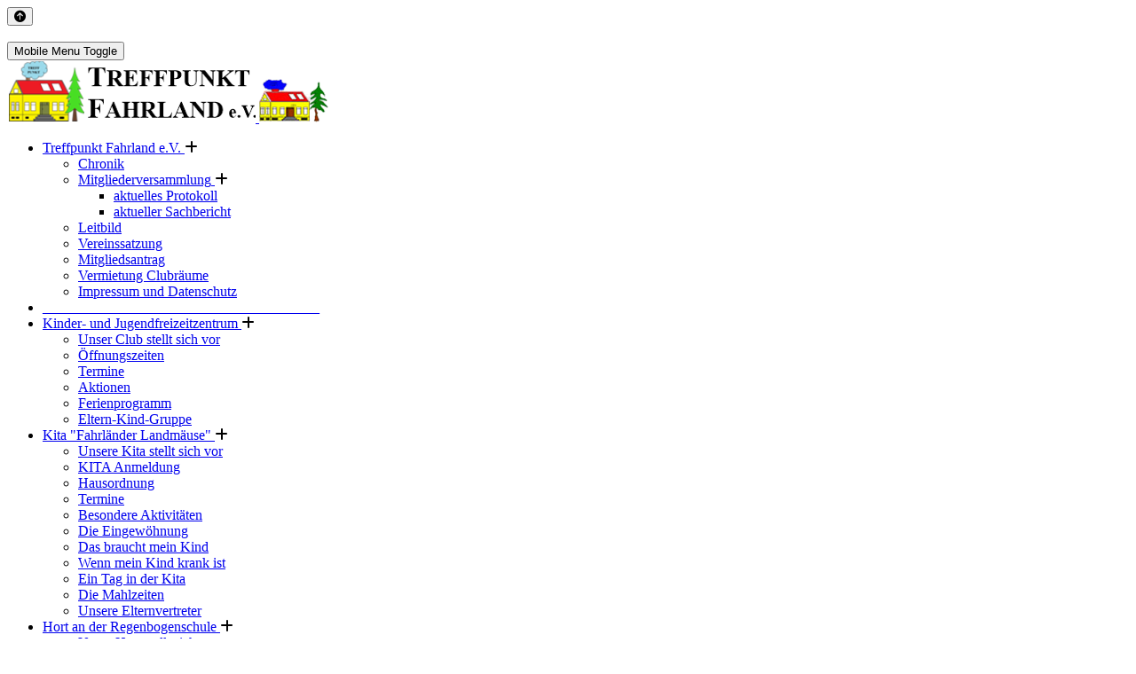

--- FILE ---
content_type: text/html; charset=utf-8
request_url: https://www.treffpunkt-fahrland.de/index.php/menu-hort
body_size: 7124
content:
<!DOCTYPE html>
<html lang="de-de" dir="ltr">

<head>
   <meta http-equiv="X-UA-Compatible" content="IE=edge" /><meta name="viewport" content="width=device-width, initial-scale=1" /><meta name="HandheldFriendly" content="true" /><meta name="mobile-web-app-capable" content="YES" /> <!-- document meta -->
   <meta charset="utf-8">
	<meta name="description" content="Der Treffpunkt Fahrland e.V. ist seit 1993 anerkannter freier Träger der Jugendhilfe, der sich der Verwirklichung des Sozialstaatsprinzips verpflichtet fühlt.">
	<meta name="generator" content="Joomla! - Open Source Content Management">
	<title>Hort an der Regenbogenschule</title>
<link href="/images/favicon-32x32.png?42b156" rel="shortcut icon" type="image/png" sizes="any">
	<link href="/images/apple-touch-icon.png?42b156" rel="apple-touch-icon" type="image/png" sizes="any">
	<link href="https://fonts.gstatic.com?42b156" rel="preconnect">
	<link href="https://fonts.googleapis.com/css2?family=Open+Sans:ital,wght@0,300;0,400;0,500;0,600;0,700;0,800;1,300;1,400;1,500;1,600;1,700;1,800&amp;display=swap" rel="stylesheet">
	<link href="https://fonts.googleapis.com/css2?family=Dosis:ital,wght@0,200;0,300;0,400;0,500;0,600;0,700;0,800&amp;display=swap" rel="stylesheet">
	<link href="https://use.fontawesome.com/releases/v6.7.2/css/all.css?42b156" rel="stylesheet">
	
	
	
	
	<link href="/media/uikit4/css/uikit.css?42b156" rel="stylesheet" defer="defer">
	
	
	

	
	
	
	
	<script type="application/json" class="joomla-script-options new">{"joomla.jtext":{"ERROR":"Fehler","MESSAGE":"Nachricht","NOTICE":"Hinweis","WARNING":"Warnung","JCLOSE":"Schließen","JOK":"OK","JOPEN":"Öffnen"},"system.paths":{"root":"","rootFull":"https:\/\/www.treffpunkt-fahrland.de\/","base":"","baseFull":"https:\/\/www.treffpunkt-fahrland.de\/"},"csrf.token":"ab2eb33d179dea158f2c570d9ce028d8"}</script>
	<script src="/media/system/js/core.min.js?2cb912"></script>
	<script src="/media/vendor/webcomponentsjs/js/webcomponents-bundle.min.js?2.8.0" nomodule defer></script>
	<script src="/media/system/js/joomla-hidden-mail.min.js?80d9c7" type="module"></script>
	<script src="/media/system/js/messages.min.js?9a4811" type="module"></script>
	
	
	
	
	<script type="application/ld+json">{"@context":"https://schema.org","@graph":[{"@type":"Organization","@id":"https://www.treffpunkt-fahrland.de/#/schema/Organization/base","name":"Treffpunkt Fahrland e.V.","url":"https://www.treffpunkt-fahrland.de/"},{"@type":"WebSite","@id":"https://www.treffpunkt-fahrland.de/#/schema/WebSite/base","url":"https://www.treffpunkt-fahrland.de/","name":"Treffpunkt Fahrland e.V.","publisher":{"@id":"https://www.treffpunkt-fahrland.de/#/schema/Organization/base"}},{"@type":"WebPage","@id":"https://www.treffpunkt-fahrland.de/#/schema/WebPage/base","url":"https://www.treffpunkt-fahrland.de/index.php/menu-hort","name":"Hort an der Regenbogenschule","description":"Der Treffpunkt Fahrland e.V. ist seit 1993 anerkannter freier Träger der Jugendhilfe, der sich der Verwirklichung des Sozialstaatsprinzips verpflichtet fühlt.","isPartOf":{"@id":"https://www.treffpunkt-fahrland.de/#/schema/WebSite/base"},"about":{"@id":"https://www.treffpunkt-fahrland.de/#/schema/Organization/base"},"inLanguage":"de-DE"},{"@type":"Article","@id":"https://www.treffpunkt-fahrland.de/#/schema/com_content/article/26","name":"Hort an der Regenbogenschule","headline":"Hort an der Regenbogenschule","inLanguage":"de-DE","isPartOf":{"@id":"https://www.treffpunkt-fahrland.de/#/schema/WebPage/base"}}]}</script>
 <!-- joomla head -->
    <!-- head styles -->
    <!-- head scripts -->
<link rel="stylesheet" href="/cache/astroid/css/7ead0990070f3d1dafa2c68123dd584f.css?42b156" /><script src="/cache/astroid/js/3ce12b4d7441c80c79e329694f96ac9a.js?42b156"></script></head> <!-- document head -->

<body class="site astroid-framework com-content view-article layout-default itemid-178 astroid-header-sidebar-left header-sidebar-left menu-hort-alias tp-style-15 de-DE ltr">
   <div id="astroid-preloader" class="d-flex align-items-center justify-content-center position-fixed top-0 start-0 bottom-0 end-0">
   <div class="sk-cube-grid"> <div class="sk-cube sk-cube1"></div><div class="sk-cube sk-cube2"></div><div class="sk-cube sk-cube3"></div><div class="sk-cube sk-cube4"></div><div class="sk-cube sk-cube5"></div><div class="sk-cube sk-cube6"></div><div class="sk-cube sk-cube7"></div><div class="sk-cube sk-cube8"></div><div class="sk-cube sk-cube9"></div></div></div><button type="button" title="Back to Top" id="astroid-backtotop" class="btn circle hideonsm hideonxs" ><i class="fas fa-arrow-circle-up"></i></button><!-- astroid container -->
<div class="astroid-container row g-0">
    <!-- header starts -->
<div class="astroid-header astroid-sidebar-header col-12 col-xl-auto astroid-sidebar-left sidebar-dir-left has-sidebar">
    <div class="astroid-sidebar-content sticky-top">
        <div class="astroid-sidebar-collapsable">
            <i class="fa"></i>
        </div>
                <div class="astroid-sidebar-logo mb-xl-4">
                            <div class="justify-content-start astroid-sidebar-mobile-menu">
                    <div class="header-mobilemenu-trigger burger-menu-button align-self-center" data-offcanvas="#astroid-mobilemenu" data-effect="mobilemenu-slide">
                        <button aria-label="Mobile Menu Toggle" class="button" type="button"><span class="box"><span class="inner"><span class="visually-hidden">Mobile Menu Toggle</span></span></span></button>
                    </div>
                </div>
                        <div class="flex-grow-1">
                <!-- logo starts -->
    <!-- image logo starts -->
        <div class="logo-wrapper astroid-logo">
                <a target="_self" class="astroid-logo astroid-logo-image d-flex align-items-center mr-0 mr-lg-4" href="https://www.treffpunkt-fahrland.de/">
                                <img src="https://www.treffpunkt-fahrland.de/images/main/logo_280.png" alt="Treffpunkt Fahrland e.V." class="astroid-logo-default" />                                    
            <img src="https://www.treffpunkt-fahrland.de/images/main/logo_kl.png" alt="Treffpunkt Fahrland e.V." class="astroid-logo-mobile" />                            </a>
            </div>
    <!-- image logo ends -->
<!-- logo ends -->            </div>
        </div>
                            <div class="astroid-sidebar-block astroid-sidebar-block-1">
                <div class="header-block-item"></div>            </div>
                <div class="astroid-sidebar-menu-wrap">
            <ul class="astroid-sidebar-menu"><li class="nav-item nav-item-id-101 nav-item-level-1 nav-item-default nav-item-deeper nav-item-parent has-megamenu nav-item-megamenu"><div class="nav-item-inner d-flex align-items-center"><!--menu link starts-->
<a href="/index.php" title="Treffpunkt Fahrland e.V." class="as-menu-item nav-link-item-id-101 nav-link megamenu-item-link item-link-component item-level-1" data-drop-action="hover">
   <span class="nav-title">
                                          <span class="nav-title-text">Treffpunkt Fahrland e.V.</span>                              </span>
   </a>
    <i class="fas fa-plus nav-item-caret"></i>
<!--menu link ends--></div><ul class="nav-child navbar-subnav level-1"><li class="nav-item-submenu nav-item-id-141 nav-item-level-2 nav-item-parent nav-item-megamenu"><div class="nav-item-inner d-flex align-items-center"><!--menu link starts-->
<a href="/index.php/home/chronik" title="Chronik" class="as-menu-item nav-link-item-id-141 megamenu-item-link item-link-component item-level-2" data-drop-action="hover">
   <span class="nav-title">
                                          <span class="nav-title-text">Chronik</span>                              </span>
   </a>
<!--menu link ends--></div></li><li class="nav-item-submenu nav-item-id-142 nav-item-level-2 nav-item-deeper nav-item-parent nav-item-megamenu"><div class="nav-item-inner d-flex align-items-center"><!--menu link starts-->
<a href="/index.php/home/mitgliederversammlung" title="Mitgliederversammlung" class="as-menu-item nav-link-item-id-142 megamenu-item-link item-link-component item-level-2" data-drop-action="hover">
   <span class="nav-title">
                                          <span class="nav-title-text">Mitgliederversammlung</span>                              </span>
   </a>
    <i class="fas fa-plus nav-item-caret"></i>
<!--menu link ends--></div><ul class="nav-child navbar-subnav level-2"><li class="nav-item-submenu nav-item-id-150 nav-item-level-3 nav-item-parent nav-item-megamenu"><div class="nav-item-inner d-flex align-items-center"><!--menu link starts-->
<a href="/index.php/home/mitgliederversammlung/aktuelles-protokoll" title="aktuelles Protokoll" class="as-menu-item nav-link-item-id-150 megamenu-item-link item-link-component item-level-3" data-drop-action="hover">
   <span class="nav-title">
                                          <span class="nav-title-text">aktuelles Protokoll</span>                              </span>
   </a>
<!--menu link ends--></div></li><li class="nav-item-submenu nav-item-id-151 nav-item-level-3 nav-item-parent nav-item-megamenu"><div class="nav-item-inner d-flex align-items-center"><!--menu link starts-->
<a href="/index.php/home/mitgliederversammlung/aktueller-sachbericht" title="aktueller Sachbericht" class="as-menu-item nav-link-item-id-151 megamenu-item-link item-link-component item-level-3" data-drop-action="hover">
   <span class="nav-title">
                                          <span class="nav-title-text">aktueller Sachbericht</span>                              </span>
   </a>
<!--menu link ends--></div></li></ul></li><li class="nav-item-submenu nav-item-id-143 nav-item-level-2 nav-item-parent nav-item-megamenu"><div class="nav-item-inner d-flex align-items-center"><!--menu link starts-->
<a href="/index.php/home/leitbild" title="Leitbild" class="as-menu-item nav-link-item-id-143 megamenu-item-link item-link-component item-level-2" data-drop-action="hover">
   <span class="nav-title">
                                          <span class="nav-title-text">Leitbild</span>                              </span>
   </a>
<!--menu link ends--></div></li><li class="nav-item-submenu nav-item-id-144 nav-item-level-2 nav-item-parent nav-item-megamenu"><div class="nav-item-inner d-flex align-items-center"><!--menu link starts-->
<a href="/index.php/home/vereinssatzung" title="Vereinssatzung" class="as-menu-item nav-link-item-id-144 megamenu-item-link item-link-component item-level-2" data-drop-action="hover">
   <span class="nav-title">
                                          <span class="nav-title-text">Vereinssatzung</span>                              </span>
   </a>
<!--menu link ends--></div></li><li class="nav-item-submenu nav-item-id-199 nav-item-level-2 nav-item-parent nav-item-megamenu"><div class="nav-item-inner d-flex align-items-center"><!--menu link starts-->
<a href="/index.php/home/menu-kjfz-mitgliedsantrag" title="Mitgliedsantrag" class="as-menu-item nav-link-item-id-199 megamenu-item-link item-link-component item-level-2" data-drop-action="hover">
   <span class="nav-title">
                                          <span class="nav-title-text">Mitgliedsantrag</span>                              </span>
   </a>
<!--menu link ends--></div></li><li class="nav-item-submenu nav-item-id-200 nav-item-level-2 nav-item-parent nav-item-megamenu"><div class="nav-item-inner d-flex align-items-center"><!--menu link starts-->
<a href="/index.php/home/menu-kjfz-vermietung" title="Vermietung Clubräume" class="as-menu-item nav-link-item-id-200 megamenu-item-link item-link-component item-level-2" data-drop-action="hover">
   <span class="nav-title">
                                          <span class="nav-title-text">Vermietung Clubräume</span>                              </span>
   </a>
<!--menu link ends--></div></li><li class="nav-item-submenu nav-item-id-254 nav-item-level-2 nav-item-parent nav-item-megamenu"><div class="nav-item-inner d-flex align-items-center"><!--menu link starts-->
<a href="/index.php/home/impressum-und-datenschutz" title="Impressum und Datenschutz" class="as-menu-item nav-link-item-id-254 megamenu-item-link item-link-component item-level-2" data-drop-action="hover">
   <span class="nav-title">
                                          <span class="nav-title-text">Impressum und Datenschutz</span>                              </span>
   </a>
<!--menu link ends--></div></li></ul></li><li class="nav-item nav-item-id-253 nav-item-level-1 nav-item-divider"><div class="nav-item-inner d-flex align-items-center"><!--menu link starts-->
<a href="#" title="_______________________________________" class="as-menu-item nav-link-item-id-253 nav-link item-link-separator item-level-1" data-drop-action="hover">
   <span class="nav-title">
                                          <span class="nav-title-text">_______________________________________</span>                              </span>
   </a>
<!--menu link ends--></div></li><li class="nav-item nav-item-id-145 nav-item-level-1 nav-item-deeper nav-item-parent has-megamenu nav-item-dropdown"><div class="nav-item-inner d-flex align-items-center"><!--menu link starts-->
<a href="/index.php/menu-kinder-und-jugendfreizeitzentrum" title="Kinder- und Jugendfreizeitzentrum" class="as-menu-item nav-link-item-id-145 nav-link megamenu-item-link item-link-component item-level-1" data-drop-action="hover">
   <span class="nav-title">
                                          <span class="nav-title-text">Kinder- und Jugendfreizeitzentrum</span>                              </span>
   </a>
    <i class="fas fa-plus nav-item-caret"></i>
<!--menu link ends--></div><ul class="nav-child navbar-subnav level-1"><li class="nav-item-submenu nav-item-id-146 nav-item-level-2"><div class="nav-item-inner d-flex align-items-center"><!--menu link starts-->
<a href="/index.php/menu-kinder-und-jugendfreizeitzentrum/menu-kjfz-unser-club-stellt-sich-vor" title="Unser Club stellt sich vor" class="as-menu-item nav-link-item-id-146 item-link-component item-level-2" data-drop-action="hover">
   <span class="nav-title">
                                          <span class="nav-title-text">Unser Club stellt sich vor</span>                              </span>
   </a>
<!--menu link ends--></div></li><li class="nav-item-submenu nav-item-id-345 nav-item-level-2"><div class="nav-item-inner d-flex align-items-center"><!--menu link starts-->
<a href="/index.php/menu-kinder-und-jugendfreizeitzentrum/oeffnungszeiten" title="Öffnungszeiten" class="as-menu-item nav-link-item-id-345 item-link-component item-level-2" data-drop-action="hover">
   <span class="nav-title">
                                          <span class="nav-title-text">Öffnungszeiten</span>                              </span>
   </a>
<!--menu link ends--></div></li><li class="nav-item-submenu nav-item-id-147 nav-item-level-2"><div class="nav-item-inner d-flex align-items-center"><!--menu link starts-->
<a href="/index.php/menu-kinder-und-jugendfreizeitzentrum/menu-kjfz-termine" title="Termine" class="as-menu-item nav-link-item-id-147 item-link-component item-level-2" data-drop-action="hover">
   <span class="nav-title">
                                          <span class="nav-title-text">Termine</span>                              </span>
   </a>
<!--menu link ends--></div></li><li class="nav-item-submenu nav-item-id-335 nav-item-level-2"><div class="nav-item-inner d-flex align-items-center"><!--menu link starts-->
<a href="/index.php/menu-kinder-und-jugendfreizeitzentrum/aktionen" title="Aktionen" class="as-menu-item nav-link-item-id-335 item-link-component item-level-2" data-drop-action="hover">
   <span class="nav-title">
                                          <span class="nav-title-text">Aktionen</span>                              </span>
   </a>
<!--menu link ends--></div></li><li class="nav-item-submenu nav-item-id-148 nav-item-level-2"><div class="nav-item-inner d-flex align-items-center"><!--menu link starts-->
<a href="/index.php/menu-kinder-und-jugendfreizeitzentrum/menu-kjfz-ferienprogramm" title="Ferienprogramm" class="as-menu-item nav-link-item-id-148 item-link-component item-level-2" data-drop-action="hover">
   <span class="nav-title">
                                          <span class="nav-title-text">Ferienprogramm</span>                              </span>
   </a>
<!--menu link ends--></div></li><li class="nav-item-submenu nav-item-id-149 nav-item-level-2"><div class="nav-item-inner d-flex align-items-center"><!--menu link starts-->
<a href="/index.php/menu-kinder-und-jugendfreizeitzentrum/menu-kjfz-ekg" title="Eltern-Kind-Gruppe" class="as-menu-item nav-link-item-id-149 item-link-component item-level-2" data-drop-action="hover">
   <span class="nav-title">
                                          <span class="nav-title-text">Eltern-Kind-Gruppe</span>                              </span>
   </a>
<!--menu link ends--></div></li></ul></li><li class="nav-item nav-item-id-166 nav-item-level-1 nav-item-deeper nav-item-parent has-megamenu nav-item-dropdown"><div class="nav-item-inner d-flex align-items-center"><!--menu link starts-->
<a href="/index.php/menu-kita" title="Kita &quot;Fahrländer Landmäuse&quot;" class="as-menu-item nav-link-item-id-166 nav-link megamenu-item-link item-link-component item-level-1" data-drop-action="hover">
   <span class="nav-title">
                                          <span class="nav-title-text">Kita &quot;Fahrländer Landmäuse&quot;</span>                              </span>
   </a>
    <i class="fas fa-plus nav-item-caret"></i>
<!--menu link ends--></div><ul class="nav-child navbar-subnav level-1"><li class="nav-item-submenu nav-item-id-167 nav-item-level-2"><div class="nav-item-inner d-flex align-items-center"><!--menu link starts-->
<a href="/index.php/menu-kita/menu-kita-vorstellung" title="Unsere Kita stellt sich vor" class="as-menu-item nav-link-item-id-167 item-link-component item-level-2" data-drop-action="hover">
   <span class="nav-title">
                                          <span class="nav-title-text">Unsere Kita stellt sich vor</span>                              </span>
   </a>
<!--menu link ends--></div></li><li class="nav-item-submenu nav-item-id-168 nav-item-level-2"><div class="nav-item-inner d-flex align-items-center"><!--menu link starts-->
<a href="/index.php/menu-kita/menu-kita-anmeldung" title="KITA Anmeldung" class="as-menu-item nav-link-item-id-168 item-link-component item-level-2" data-drop-action="hover">
   <span class="nav-title">
                                          <span class="nav-title-text">KITA Anmeldung</span>                              </span>
   </a>
<!--menu link ends--></div></li><li class="nav-item-submenu nav-item-id-169 nav-item-level-2"><div class="nav-item-inner d-flex align-items-center"><!--menu link starts-->
<a href="/index.php/menu-kita/menu-kita-hausordnung" title="Hausordnung" class="as-menu-item nav-link-item-id-169 item-link-component item-level-2" data-drop-action="hover">
   <span class="nav-title">
                                          <span class="nav-title-text">Hausordnung</span>                              </span>
   </a>
<!--menu link ends--></div></li><li class="nav-item-submenu nav-item-id-170 nav-item-level-2"><div class="nav-item-inner d-flex align-items-center"><!--menu link starts-->
<a href="/index.php/menu-kita/menu-kita-termine" title="Termine" class="as-menu-item nav-link-item-id-170 item-link-component item-level-2" data-drop-action="hover">
   <span class="nav-title">
                                          <span class="nav-title-text">Termine</span>                              </span>
   </a>
<!--menu link ends--></div></li><li class="nav-item-submenu nav-item-id-171 nav-item-level-2"><div class="nav-item-inner d-flex align-items-center"><!--menu link starts-->
<a href="/index.php/menu-kita/menu-kita-aktivitaeten" title="Besondere Aktivitäten" class="as-menu-item nav-link-item-id-171 item-link-component item-level-2" data-drop-action="hover">
   <span class="nav-title">
                                          <span class="nav-title-text">Besondere Aktivitäten</span>                              </span>
   </a>
<!--menu link ends--></div></li><li class="nav-item-submenu nav-item-id-172 nav-item-level-2"><div class="nav-item-inner d-flex align-items-center"><!--menu link starts-->
<a href="/index.php/menu-kita/menu-kita-eingewoehnung" title="Die Eingewöhnung" class="as-menu-item nav-link-item-id-172 item-link-component item-level-2" data-drop-action="hover">
   <span class="nav-title">
                                          <span class="nav-title-text">Die Eingewöhnung</span>                              </span>
   </a>
<!--menu link ends--></div></li><li class="nav-item-submenu nav-item-id-173 nav-item-level-2"><div class="nav-item-inner d-flex align-items-center"><!--menu link starts-->
<a href="/index.php/menu-kita/menu-kita-das-braucht-mein-kind" title="Das braucht mein Kind" class="as-menu-item nav-link-item-id-173 item-link-component item-level-2" data-drop-action="hover">
   <span class="nav-title">
                                          <span class="nav-title-text">Das braucht mein Kind</span>                              </span>
   </a>
<!--menu link ends--></div></li><li class="nav-item-submenu nav-item-id-174 nav-item-level-2"><div class="nav-item-inner d-flex align-items-center"><!--menu link starts-->
<a href="/index.php/menu-kita/menu-kita-kind-krank" title="Wenn mein Kind krank ist" class="as-menu-item nav-link-item-id-174 item-link-component item-level-2" data-drop-action="hover">
   <span class="nav-title">
                                          <span class="nav-title-text">Wenn mein Kind krank ist</span>                              </span>
   </a>
<!--menu link ends--></div></li><li class="nav-item-submenu nav-item-id-175 nav-item-level-2"><div class="nav-item-inner d-flex align-items-center"><!--menu link starts-->
<a href="/index.php/menu-kita/menu-kita-tag" title="Ein Tag in der Kita" class="as-menu-item nav-link-item-id-175 item-link-component item-level-2" data-drop-action="hover">
   <span class="nav-title">
                                          <span class="nav-title-text">Ein Tag in der Kita</span>                              </span>
   </a>
<!--menu link ends--></div></li><li class="nav-item-submenu nav-item-id-176 nav-item-level-2"><div class="nav-item-inner d-flex align-items-center"><!--menu link starts-->
<a href="/index.php/menu-kita/menu-kita-mahlzeiten" title="Die Mahlzeiten" class="as-menu-item nav-link-item-id-176 item-link-component item-level-2" data-drop-action="hover">
   <span class="nav-title">
                                          <span class="nav-title-text">Die Mahlzeiten</span>                              </span>
   </a>
<!--menu link ends--></div></li><li class="nav-item-submenu nav-item-id-177 nav-item-level-2"><div class="nav-item-inner d-flex align-items-center"><!--menu link starts-->
<a href="/index.php/menu-kita/menu-kita-elternvertreter" title="Unsere Elternvertreter" class="as-menu-item nav-link-item-id-177 item-link-component item-level-2" data-drop-action="hover">
   <span class="nav-title">
                                          <span class="nav-title-text">Unsere Elternvertreter</span>                              </span>
   </a>
<!--menu link ends--></div></li></ul></li><li class="nav-item nav-item-id-178 nav-item-level-1 nav-item-current nav-item-active nav-item-deeper nav-item-parent has-megamenu nav-item-dropdown"><div class="nav-item-inner d-flex align-items-center active"><!--menu link starts-->
<a href="/index.php/menu-hort" title="Hort an der Regenbogenschule" class="as-menu-item nav-link-item-id-178 nav-link active megamenu-item-link item-link-component item-level-1" data-drop-action="hover">
   <span class="nav-title">
                                          <span class="nav-title-text">Hort an der Regenbogenschule</span>                              </span>
   </a>
    <i class="fas fa-plus nav-item-caret open"></i>
<!--menu link ends--></div><ul class="nav-child navbar-subnav level-1"><li class="nav-item-submenu nav-item-id-182 nav-item-level-2"><div class="nav-item-inner d-flex align-items-center"><!--menu link starts-->
<a href="/index.php/menu-hort/menu-hort-vorstellung" title="Unser Hort stellt sich vor" class="as-menu-item nav-link-item-id-182 item-link-component item-level-2" data-drop-action="hover">
   <span class="nav-title">
                                          <span class="nav-title-text">Unser Hort stellt sich vor</span>                              </span>
   </a>
<!--menu link ends--></div></li><li class="nav-item-submenu nav-item-id-185 nav-item-level-2"><div class="nav-item-inner d-flex align-items-center"><!--menu link starts-->
<a href="/index.php/menu-hort/menu-hort-hausordnung" title="Hausordnung" class="as-menu-item nav-link-item-id-185 item-link-component item-level-2" data-drop-action="hover">
   <span class="nav-title">
                                          <span class="nav-title-text">Hausordnung</span>                              </span>
   </a>
<!--menu link ends--></div></li><li class="nav-item-submenu nav-item-id-186 nav-item-level-2"><div class="nav-item-inner d-flex align-items-center"><!--menu link starts-->
<a href="/index.php/menu-hort/menu-hort-termine" title="Termine" class="as-menu-item nav-link-item-id-186 item-link-component item-level-2" data-drop-action="hover">
   <span class="nav-title">
                                          <span class="nav-title-text">Termine</span>                              </span>
   </a>
<!--menu link ends--></div></li><li class="nav-item-submenu nav-item-id-187 nav-item-level-2"><div class="nav-item-inner d-flex align-items-center"><!--menu link starts-->
<a href="/index.php/menu-hort/menu-hort-vorschule" title="Ein Tag in der Vorschule" class="as-menu-item nav-link-item-id-187 item-link-component item-level-2" data-drop-action="hover">
   <span class="nav-title">
                                          <span class="nav-title-text">Ein Tag in der Vorschule</span>                              </span>
   </a>
<!--menu link ends--></div></li><li class="nav-item-submenu nav-item-id-188 nav-item-level-2"><div class="nav-item-inner d-flex align-items-center"><!--menu link starts-->
<a href="/index.php/menu-hort/menu-hort-hort" title="Ein Tag im Hort" class="as-menu-item nav-link-item-id-188 item-link-component item-level-2" data-drop-action="hover">
   <span class="nav-title">
                                          <span class="nav-title-text">Ein Tag im Hort</span>                              </span>
   </a>
<!--menu link ends--></div></li><li class="nav-item-submenu nav-item-id-189 nav-item-level-2"><div class="nav-item-inner d-flex align-items-center"><!--menu link starts-->
<a href="/index.php/menu-hort/ein-rundgang-im-hort" title="Ein Rundgang im Hort" class="as-menu-item nav-link-item-id-189 item-link-component item-level-2" data-drop-action="hover">
   <span class="nav-title">
                                          <span class="nav-title-text">Ein Rundgang im Hort</span>                              </span>
   </a>
<!--menu link ends--></div></li><li class="nav-item-submenu nav-item-id-190 nav-item-level-2"><div class="nav-item-inner d-flex align-items-center"><!--menu link starts-->
<a href="/index.php/menu-hort/menu-hort-ferienprogramm" title="Ferienprogramm" class="as-menu-item nav-link-item-id-190 item-link-component item-level-2" data-drop-action="hover">
   <span class="nav-title">
                                          <span class="nav-title-text">Ferienprogramm</span>                              </span>
   </a>
<!--menu link ends--></div></li></ul></li><li class="nav-item nav-item-id-179 nav-item-level-1 nav-item-deeper nav-item-parent has-megamenu nav-item-dropdown"><div class="nav-item-inner d-flex align-items-center"><!--menu link starts-->
<a href="/index.php/menu-tm" title="Tagesmütter" class="as-menu-item nav-link-item-id-179 nav-link megamenu-item-link item-link-component item-level-1" data-drop-action="hover">
   <span class="nav-title">
                                          <span class="nav-title-text">Tagesmütter</span>                              </span>
   </a>
    <i class="fas fa-plus nav-item-caret"></i>
<!--menu link ends--></div><ul class="nav-child navbar-subnav level-1"><li class="nav-item-submenu nav-item-id-180 nav-item-level-2"><div class="nav-item-inner d-flex align-items-center"><!--menu link starts-->
<a href="/index.php/menu-tm/menu-tm-uebersicht" title="Übersicht Tagesmütter" class="as-menu-item nav-link-item-id-180 item-link-component item-level-2" data-drop-action="hover">
   <span class="nav-title">
                                          <span class="nav-title-text">Übersicht Tagesmütter</span>                              </span>
   </a>
<!--menu link ends--></div></li><li class="nav-item-submenu nav-item-id-191 nav-item-level-2"><div class="nav-item-inner d-flex align-items-center"><!--menu link starts-->
<a href="/index.php/menu-tm/beate-greiner-mai" title="Beate Greiner-Mai" class="as-menu-item nav-link-item-id-191 item-link-component item-level-2" data-drop-action="hover">
   <span class="nav-title">
                                          <span class="nav-title-text">Beate Greiner-Mai</span>                              </span>
   </a>
<!--menu link ends--></div></li><li class="nav-item-submenu nav-item-id-192 nav-item-level-2"><div class="nav-item-inner d-flex align-items-center"><!--menu link starts-->
<a href="/index.php/menu-tm/nicole-gnauck" title="Nicole Gnauck" class="as-menu-item nav-link-item-id-192 item-link-component item-level-2" data-drop-action="hover">
   <span class="nav-title">
                                          <span class="nav-title-text">Nicole Gnauck</span>                              </span>
   </a>
<!--menu link ends--></div></li><li class="nav-item-submenu nav-item-id-193 nav-item-level-2"><div class="nav-item-inner d-flex align-items-center"><!--menu link starts-->
<a href="/index.php/menu-tm/romy-quade-karl" title="Romy Quade-Karl" class="as-menu-item nav-link-item-id-193 item-link-component item-level-2" data-drop-action="hover">
   <span class="nav-title">
                                          <span class="nav-title-text">Romy Quade-Karl</span>                              </span>
   </a>
<!--menu link ends--></div></li><li class="nav-item-submenu nav-item-id-194 nav-item-level-2"><div class="nav-item-inner d-flex align-items-center"><!--menu link starts-->
<a href="/index.php/menu-tm/doreen-henemann" title="Doreen Henemann" class="as-menu-item nav-link-item-id-194 item-link-component item-level-2" data-drop-action="hover">
   <span class="nav-title">
                                          <span class="nav-title-text">Doreen Henemann</span>                              </span>
   </a>
<!--menu link ends--></div></li><li class="nav-item-submenu nav-item-id-196 nav-item-level-2"><div class="nav-item-inner d-flex align-items-center"><!--menu link starts-->
<a href="/index.php/menu-tm/ines-behrend" title="Ines Behrend" class="as-menu-item nav-link-item-id-196 item-link-component item-level-2" data-drop-action="hover">
   <span class="nav-title">
                                          <span class="nav-title-text">Ines Behrend</span>                              </span>
   </a>
<!--menu link ends--></div></li><li class="nav-item-submenu nav-item-id-346 nav-item-level-2"><div class="nav-item-inner d-flex align-items-center"><!--menu link starts-->
<a href="/index.php/menu-tm/manuela-peter" title="Manuela Peter" class="as-menu-item nav-link-item-id-346 item-link-component item-level-2" data-drop-action="hover">
   <span class="nav-title">
                                          <span class="nav-title-text">Manuela Peter</span>                              </span>
   </a>
<!--menu link ends--></div></li></ul></li><li class="nav-item nav-item-id-181 nav-item-level-1 nav-item-deeper nav-item-parent has-megamenu nav-item-dropdown"><div class="nav-item-inner d-flex align-items-center"><!--menu link starts-->
<a href="#" title="Elternbeiträge" class="as-menu-item nav-link-item-id-181 nav-link megamenu-item-link item-link-heading item-level-1" data-drop-action="hover">
   <span class="nav-title">
                                          <span class="nav-title-text">Elternbeiträge</span>                              </span>
   </a>
    <i class="fas fa-plus nav-item-caret"></i>
<!--menu link ends--></div><ul class="nav-child navbar-subnav level-1"><li class="nav-item-submenu nav-item-id-183 nav-item-level-2"><div class="nav-item-inner d-flex align-items-center"><!--menu link starts-->
<a href="/index.php/menu-eb/menu-beitragstabelle" title="Beitragstabelle" class="as-menu-item nav-link-item-id-183 item-link-component item-level-2" data-drop-action="hover">
   <span class="nav-title">
                                          <span class="nav-title-text">Beitragstabelle</span>                              </span>
   </a>
<!--menu link ends--></div></li><li class="nav-item-submenu nav-item-id-184 nav-item-level-2"><div class="nav-item-inner d-flex align-items-center"><!--menu link starts-->
<a href="/index.php/menu-eb/menu-ebo" title="Elternbeitragsordnung" class="as-menu-item nav-link-item-id-184 item-link-component item-level-2" data-drop-action="hover">
   <span class="nav-title">
                                          <span class="nav-title-text">Elternbeitragsordnung</span>                              </span>
   </a>
<!--menu link ends--></div></li></ul></li></ul>        </div>
                    <div class="astroid-sidebar-block astroid-sidebar-block-2">
                <div class="header-block-item"></div>            </div>
            </div>
</div>
<!-- header ends -->    <!-- astroid content -->
    <div class="astroid-content has-sidebar sidebar-dir-left col">
                <!-- astroid layout -->
        <div class="astroid-layout astroid-layout-boxed">
                        <!-- astroid wrapper -->
            <div class="astroid-wrapper">
                                <div class="astroid-section shadow-sm" id="t-im8m6rryc"><div class="container"><div class="astroid-row row" id="ar-mqghu4mgy"><div class="astroid-column col-lg-9 col-md-12 col-sm-12 col-12" id="ac-qoo1g81jv"><div class="astroid-module-position" id="tl-dc6efyjl0"><div class="astroid-contact-info">
         <span class="astroid-contact-address">
                     <i class="fas fa-map-marker-alt"></i>
                           Ketziner Strasse 52, 14476 Potsdam OT Fahrland      </span>
   
         <span class="astroid-contact-phone">
                     <i class="fas fa-phone-alt"></i>
                           <a href="tel:+493320850357">+49 33208 50357</a>
      </span>
   
   
         <span class="astroid-contact-email">
                     <i class="far fa-envelope"></i>
                            <joomla-hidden-mail  is-link="1" is-email="1" first="Z2VzY2hhZWZ0c3N0ZWxsZQ==" last="dHJlZmZwdW5rdC1mYWhybGFuZC5kZQ==" text="Z2VzY2hhZWZ0c3N0ZWxsZUB0cmVmZnB1bmt0LWZhaHJsYW5kLmRl" base="" >Diese E-Mail-Adresse ist vor Spambots geschützt! Zur Anzeige muss JavaScript eingeschaltet sein.</joomla-hidden-mail>      </span>
   
         <span class="astroid-contact-openhours">
                     <i class="far fa-clock"></i>
                        Elternsprechzeiten Di: 8:00-9:30Uhr und 14:30-18:00Uhr, Mi: 8:00-12:00Uhr      </span>
   </div></div></div><div class="astroid-column col-lg-3 col-md-12 col-sm-12 col-12" id="ac-2fz796q2m"><div class="astroid-module-position float-right" id="tr-xd05gvd3h"><div class="astroid-social-icons row">
    <div class="col"><a title="Instagram"  href="/" target="_blank" rel="noopener"><i class="fab fa-instagram"></i></a></div></div></div></div></div></div></div><div class="astroid-section astroid-component-section shadow-sm" id="content"><div class="container"><div class="astroid-row row" id="ar-1528971561366"><div class="astroid-column col-lg-12 col-md-12 col-sm-12 col-12" id="ac-1530100662663"><div class="astroid-message" id="m-1528971711775"><div id="system-message-container" aria-live="polite"></div>
</div><div class="astroid-component" id="ca-1529739248826"><main class="astroid-component-area">
   <div class="com-content-article item-page" itemscope itemtype="https://schema.org/Article"><meta itemprop="inLanguage" content="de-DE"><div class="astroid-section" id="as-61b5cf11613cc086185689"><div class="astroid-row row no-gutters gx-0" id="ar-61b5cf11613cc033152637"><div class="astroid-column col-lg-12 col-md-12 col-sm-12 col-12" id="ac-61b5cf11613cc030930660"><div class="astroid-article-full-image" id="fi-61b9f1168f37cc48296773">
</div><div class="astroid-article-text" id="awt-61bae20c0d2cf499628496"><h2 style="text-align: center;">Hort an der Regenbogenschule Fahrland</h2>
<p style="text-align: center;"><img src="/images/hort/logo_hort.png" alt="Logo Hort" width="611" height="292" loading="lazy" data-path="local-images:/hort/logo_hort.png" /></p>
 
<h4>Das Team:</h4>
<ul>
<li>Leitung: Frau Beate Schallau</li>
<li>stellv. Leitung: Frau Julia Noack (kom.)</li>
<li>und 14 staatlich anerkannte Erzieherinnen und Erzieher</li>
</ul>
<h4>Elternvertreter:</h4>
<ul>
<li>Frau Lange</li>
<li>und ein weiterer Elternvertreter</li>
</ul>
<h4>Öffnungszeiten:</h4>
<ul>
<li>von 06.00 Uhr - 17.30 Uhr (Ferien bis 17.00 Uhr)</li>
<li>keine Sommerschließzeit</li>
</ul>
<h4>Kontaktdaten:</h4>
<p><strong>Hort an der Regenbogenschule</strong></p>
<p>Ketziner Straße 90 (ALT 31 c)<br />14476 Potsdam<br />Telefon 033208/ 57520<br />eMail: hort(at)treffpunkt-fahrland.de</p></div></div></div></div></div>
</main></div></div></div></div></div><div class="astroid-section astroid-footer-section bg-primary" id="f-oel6e1bpp"><div class="container"><div class="astroid-row row" id="ar-pn9wa1b0i"><div class="astroid-column col-lg-6 col-md-12 col-sm-12 col-12 col-lg-12" id="ac-38xf8hzhh"><div class="astroid-module-position text-center" id="f2-by3gnww00"><div id="astroid-footer" class="astroid-footer"><div >© Treffpunkt Fahrland e.V. 2026
</div></div></div></div></div></div></div>                            </div>
            <!-- end of astroid wrapper -->
                    </div>
        <!-- end of astroid layout -->
            </div>
    <!-- end of astroid content -->
    <div class="astroid-offcanvas d-none d-init" id="astroid-offcanvas" data-lenis-prevent>
   <div class="burger-menu-button active">
    <button aria-label="Off-Canvas Toggle" type="button" class="button close-offcanvas offcanvas-close-btn">
        <span class="box">
            <span class="inner"><span class="visually-hidden">Off-Canvas Toggle</span></span>
        </span>
    </button>
</div>   <div class="astroid-offcanvas-inner">
      <div class="alert alert-danger">Off Canvas sidebar is empty</div>   </div>
</div><div class="astroid-mobilemenu d-none d-init dir-left" data-class-prefix="astroid-mobilemenu" id="astroid-mobilemenu">
   <div class="burger-menu-button active">
      <button aria-label="Mobile Menu Toggle" type="button" class="button close-offcanvas offcanvas-close-btn">
         <span class="box">
            <span class="inner"><span class="visually-hidden">Mobile Menu Toggle</span></span>
         </span>
      </button>
   </div>
   <ul class="astroid-mobile-menu d-none"><li class="nav-item nav-item-id-101 nav-item-level-1 nav-item-default nav-item-deeper nav-item-parent has-megamenu nav-item-megamenu"><!--menu link starts-->
<a href="/index.php" title="Treffpunkt Fahrland e.V." class="as-menu-item nav-link-item-id-101 nav-link item-link-component item-level-1" data-drop-action="hover">
   <span class="nav-title">
                                          <span class="nav-title-text">Treffpunkt Fahrland e.V.</span>                              </span>
   </a>
<!--menu link ends--><ul class="nav-child list-group navbar-subnav level-1"><li class="nav-item-submenu nav-item-id-141 nav-item-level-2 nav-item-parent nav-item-megamenu"><!--menu link starts-->
<a href="/index.php/home/chronik" title="Chronik" class="as-menu-item nav-link-item-id-141 nav-link item-link-component item-level-2" data-drop-action="hover">
   <span class="nav-title">
                                          <span class="nav-title-text">Chronik</span>                              </span>
   </a>
<!--menu link ends--></li><li class="nav-item-submenu nav-item-id-142 nav-item-level-2 nav-item-deeper nav-item-parent nav-item-megamenu"><!--menu link starts-->
<a href="/index.php/home/mitgliederversammlung" title="Mitgliederversammlung" class="as-menu-item nav-link-item-id-142 nav-link item-link-component item-level-2" data-drop-action="hover">
   <span class="nav-title">
                                          <span class="nav-title-text">Mitgliederversammlung</span>                              </span>
   </a>
<!--menu link ends--><ul class="nav-child list-group navbar-subnav level-2"><li class="nav-item-submenu nav-item-id-150 nav-item-level-3 nav-item-parent nav-item-megamenu"><!--menu link starts-->
<a href="/index.php/home/mitgliederversammlung/aktuelles-protokoll" title="aktuelles Protokoll" class="as-menu-item nav-link-item-id-150 nav-link item-link-component item-level-3" data-drop-action="hover">
   <span class="nav-title">
                                          <span class="nav-title-text">aktuelles Protokoll</span>                              </span>
   </a>
<!--menu link ends--></li><li class="nav-item-submenu nav-item-id-151 nav-item-level-3 nav-item-parent nav-item-megamenu"><!--menu link starts-->
<a href="/index.php/home/mitgliederversammlung/aktueller-sachbericht" title="aktueller Sachbericht" class="as-menu-item nav-link-item-id-151 nav-link item-link-component item-level-3" data-drop-action="hover">
   <span class="nav-title">
                                          <span class="nav-title-text">aktueller Sachbericht</span>                              </span>
   </a>
<!--menu link ends--></li></ul></li><li class="nav-item-submenu nav-item-id-143 nav-item-level-2 nav-item-parent nav-item-megamenu"><!--menu link starts-->
<a href="/index.php/home/leitbild" title="Leitbild" class="as-menu-item nav-link-item-id-143 nav-link item-link-component item-level-2" data-drop-action="hover">
   <span class="nav-title">
                                          <span class="nav-title-text">Leitbild</span>                              </span>
   </a>
<!--menu link ends--></li><li class="nav-item-submenu nav-item-id-144 nav-item-level-2 nav-item-parent nav-item-megamenu"><!--menu link starts-->
<a href="/index.php/home/vereinssatzung" title="Vereinssatzung" class="as-menu-item nav-link-item-id-144 nav-link item-link-component item-level-2" data-drop-action="hover">
   <span class="nav-title">
                                          <span class="nav-title-text">Vereinssatzung</span>                              </span>
   </a>
<!--menu link ends--></li><li class="nav-item-submenu nav-item-id-199 nav-item-level-2 nav-item-parent nav-item-megamenu"><!--menu link starts-->
<a href="/index.php/home/menu-kjfz-mitgliedsantrag" title="Mitgliedsantrag" class="as-menu-item nav-link-item-id-199 nav-link item-link-component item-level-2" data-drop-action="hover">
   <span class="nav-title">
                                          <span class="nav-title-text">Mitgliedsantrag</span>                              </span>
   </a>
<!--menu link ends--></li><li class="nav-item-submenu nav-item-id-200 nav-item-level-2 nav-item-parent nav-item-megamenu"><!--menu link starts-->
<a href="/index.php/home/menu-kjfz-vermietung" title="Vermietung Clubräume" class="as-menu-item nav-link-item-id-200 nav-link item-link-component item-level-2" data-drop-action="hover">
   <span class="nav-title">
                                          <span class="nav-title-text">Vermietung Clubräume</span>                              </span>
   </a>
<!--menu link ends--></li><li class="nav-item-submenu nav-item-id-254 nav-item-level-2 nav-item-parent nav-item-megamenu"><!--menu link starts-->
<a href="/index.php/home/impressum-und-datenschutz" title="Impressum und Datenschutz" class="as-menu-item nav-link-item-id-254 nav-link item-link-component item-level-2" data-drop-action="hover">
   <span class="nav-title">
                                          <span class="nav-title-text">Impressum und Datenschutz</span>                              </span>
   </a>
<!--menu link ends--></li></ul></li><li class="nav-item nav-item-id-253 nav-item-level-1 nav-item-divider"><!--menu link starts-->
<a href="#" title="_______________________________________" class="as-menu-item nav-link-item-id-253 nav-link item-link-separator item-level-1" data-drop-action="hover">
   <span class="nav-title">
                                          <span class="nav-title-text">_______________________________________</span>                              </span>
   </a>
<!--menu link ends--></li><li class="nav-item nav-item-id-145 nav-item-level-1 nav-item-deeper nav-item-parent has-megamenu nav-item-dropdown"><!--menu link starts-->
<a href="/index.php/menu-kinder-und-jugendfreizeitzentrum" title="Kinder- und Jugendfreizeitzentrum" class="as-menu-item nav-link-item-id-145 nav-link item-link-component item-level-1" data-drop-action="hover">
   <span class="nav-title">
                                          <span class="nav-title-text">Kinder- und Jugendfreizeitzentrum</span>                              </span>
   </a>
<!--menu link ends--><ul class="nav-child list-group navbar-subnav level-1"><li class="nav-item-submenu nav-item-id-146 nav-item-level-2"><!--menu link starts-->
<a href="/index.php/menu-kinder-und-jugendfreizeitzentrum/menu-kjfz-unser-club-stellt-sich-vor" title="Unser Club stellt sich vor" class="as-menu-item nav-link-item-id-146 nav-link item-link-component item-level-2" data-drop-action="hover">
   <span class="nav-title">
                                          <span class="nav-title-text">Unser Club stellt sich vor</span>                              </span>
   </a>
<!--menu link ends--></li><li class="nav-item-submenu nav-item-id-345 nav-item-level-2"><!--menu link starts-->
<a href="/index.php/menu-kinder-und-jugendfreizeitzentrum/oeffnungszeiten" title="Öffnungszeiten" class="as-menu-item nav-link-item-id-345 nav-link item-link-component item-level-2" data-drop-action="hover">
   <span class="nav-title">
                                          <span class="nav-title-text">Öffnungszeiten</span>                              </span>
   </a>
<!--menu link ends--></li><li class="nav-item-submenu nav-item-id-147 nav-item-level-2"><!--menu link starts-->
<a href="/index.php/menu-kinder-und-jugendfreizeitzentrum/menu-kjfz-termine" title="Termine" class="as-menu-item nav-link-item-id-147 nav-link item-link-component item-level-2" data-drop-action="hover">
   <span class="nav-title">
                                          <span class="nav-title-text">Termine</span>                              </span>
   </a>
<!--menu link ends--></li><li class="nav-item-submenu nav-item-id-335 nav-item-level-2"><!--menu link starts-->
<a href="/index.php/menu-kinder-und-jugendfreizeitzentrum/aktionen" title="Aktionen" class="as-menu-item nav-link-item-id-335 nav-link item-link-component item-level-2" data-drop-action="hover">
   <span class="nav-title">
                                          <span class="nav-title-text">Aktionen</span>                              </span>
   </a>
<!--menu link ends--></li><li class="nav-item-submenu nav-item-id-148 nav-item-level-2"><!--menu link starts-->
<a href="/index.php/menu-kinder-und-jugendfreizeitzentrum/menu-kjfz-ferienprogramm" title="Ferienprogramm" class="as-menu-item nav-link-item-id-148 nav-link item-link-component item-level-2" data-drop-action="hover">
   <span class="nav-title">
                                          <span class="nav-title-text">Ferienprogramm</span>                              </span>
   </a>
<!--menu link ends--></li><li class="nav-item-submenu nav-item-id-149 nav-item-level-2"><!--menu link starts-->
<a href="/index.php/menu-kinder-und-jugendfreizeitzentrum/menu-kjfz-ekg" title="Eltern-Kind-Gruppe" class="as-menu-item nav-link-item-id-149 nav-link item-link-component item-level-2" data-drop-action="hover">
   <span class="nav-title">
                                          <span class="nav-title-text">Eltern-Kind-Gruppe</span>                              </span>
   </a>
<!--menu link ends--></li></ul></li><li class="nav-item nav-item-id-166 nav-item-level-1 nav-item-deeper nav-item-parent has-megamenu nav-item-dropdown"><!--menu link starts-->
<a href="/index.php/menu-kita" title="Kita &quot;Fahrländer Landmäuse&quot;" class="as-menu-item nav-link-item-id-166 nav-link item-link-component item-level-1" data-drop-action="hover">
   <span class="nav-title">
                                          <span class="nav-title-text">Kita &quot;Fahrländer Landmäuse&quot;</span>                              </span>
   </a>
<!--menu link ends--><ul class="nav-child list-group navbar-subnav level-1"><li class="nav-item-submenu nav-item-id-167 nav-item-level-2"><!--menu link starts-->
<a href="/index.php/menu-kita/menu-kita-vorstellung" title="Unsere Kita stellt sich vor" class="as-menu-item nav-link-item-id-167 nav-link item-link-component item-level-2" data-drop-action="hover">
   <span class="nav-title">
                                          <span class="nav-title-text">Unsere Kita stellt sich vor</span>                              </span>
   </a>
<!--menu link ends--></li><li class="nav-item-submenu nav-item-id-168 nav-item-level-2"><!--menu link starts-->
<a href="/index.php/menu-kita/menu-kita-anmeldung" title="KITA Anmeldung" class="as-menu-item nav-link-item-id-168 nav-link item-link-component item-level-2" data-drop-action="hover">
   <span class="nav-title">
                                          <span class="nav-title-text">KITA Anmeldung</span>                              </span>
   </a>
<!--menu link ends--></li><li class="nav-item-submenu nav-item-id-169 nav-item-level-2"><!--menu link starts-->
<a href="/index.php/menu-kita/menu-kita-hausordnung" title="Hausordnung" class="as-menu-item nav-link-item-id-169 nav-link item-link-component item-level-2" data-drop-action="hover">
   <span class="nav-title">
                                          <span class="nav-title-text">Hausordnung</span>                              </span>
   </a>
<!--menu link ends--></li><li class="nav-item-submenu nav-item-id-170 nav-item-level-2"><!--menu link starts-->
<a href="/index.php/menu-kita/menu-kita-termine" title="Termine" class="as-menu-item nav-link-item-id-170 nav-link item-link-component item-level-2" data-drop-action="hover">
   <span class="nav-title">
                                          <span class="nav-title-text">Termine</span>                              </span>
   </a>
<!--menu link ends--></li><li class="nav-item-submenu nav-item-id-171 nav-item-level-2"><!--menu link starts-->
<a href="/index.php/menu-kita/menu-kita-aktivitaeten" title="Besondere Aktivitäten" class="as-menu-item nav-link-item-id-171 nav-link item-link-component item-level-2" data-drop-action="hover">
   <span class="nav-title">
                                          <span class="nav-title-text">Besondere Aktivitäten</span>                              </span>
   </a>
<!--menu link ends--></li><li class="nav-item-submenu nav-item-id-172 nav-item-level-2"><!--menu link starts-->
<a href="/index.php/menu-kita/menu-kita-eingewoehnung" title="Die Eingewöhnung" class="as-menu-item nav-link-item-id-172 nav-link item-link-component item-level-2" data-drop-action="hover">
   <span class="nav-title">
                                          <span class="nav-title-text">Die Eingewöhnung</span>                              </span>
   </a>
<!--menu link ends--></li><li class="nav-item-submenu nav-item-id-173 nav-item-level-2"><!--menu link starts-->
<a href="/index.php/menu-kita/menu-kita-das-braucht-mein-kind" title="Das braucht mein Kind" class="as-menu-item nav-link-item-id-173 nav-link item-link-component item-level-2" data-drop-action="hover">
   <span class="nav-title">
                                          <span class="nav-title-text">Das braucht mein Kind</span>                              </span>
   </a>
<!--menu link ends--></li><li class="nav-item-submenu nav-item-id-174 nav-item-level-2"><!--menu link starts-->
<a href="/index.php/menu-kita/menu-kita-kind-krank" title="Wenn mein Kind krank ist" class="as-menu-item nav-link-item-id-174 nav-link item-link-component item-level-2" data-drop-action="hover">
   <span class="nav-title">
                                          <span class="nav-title-text">Wenn mein Kind krank ist</span>                              </span>
   </a>
<!--menu link ends--></li><li class="nav-item-submenu nav-item-id-175 nav-item-level-2"><!--menu link starts-->
<a href="/index.php/menu-kita/menu-kita-tag" title="Ein Tag in der Kita" class="as-menu-item nav-link-item-id-175 nav-link item-link-component item-level-2" data-drop-action="hover">
   <span class="nav-title">
                                          <span class="nav-title-text">Ein Tag in der Kita</span>                              </span>
   </a>
<!--menu link ends--></li><li class="nav-item-submenu nav-item-id-176 nav-item-level-2"><!--menu link starts-->
<a href="/index.php/menu-kita/menu-kita-mahlzeiten" title="Die Mahlzeiten" class="as-menu-item nav-link-item-id-176 nav-link item-link-component item-level-2" data-drop-action="hover">
   <span class="nav-title">
                                          <span class="nav-title-text">Die Mahlzeiten</span>                              </span>
   </a>
<!--menu link ends--></li><li class="nav-item-submenu nav-item-id-177 nav-item-level-2"><!--menu link starts-->
<a href="/index.php/menu-kita/menu-kita-elternvertreter" title="Unsere Elternvertreter" class="as-menu-item nav-link-item-id-177 nav-link item-link-component item-level-2" data-drop-action="hover">
   <span class="nav-title">
                                          <span class="nav-title-text">Unsere Elternvertreter</span>                              </span>
   </a>
<!--menu link ends--></li></ul></li><li class="nav-item nav-item-id-178 nav-item-level-1 nav-item-current nav-item-active nav-item-deeper nav-item-parent has-megamenu nav-item-dropdown"><!--menu link starts-->
<a href="/index.php/menu-hort" title="Hort an der Regenbogenschule" class="as-menu-item nav-link-item-id-178 nav-link active item-link-component item-level-1" data-drop-action="hover">
   <span class="nav-title">
                                          <span class="nav-title-text">Hort an der Regenbogenschule</span>                              </span>
   </a>
<!--menu link ends--><ul class="nav-child list-group navbar-subnav level-1"><li class="nav-item-submenu nav-item-id-182 nav-item-level-2"><!--menu link starts-->
<a href="/index.php/menu-hort/menu-hort-vorstellung" title="Unser Hort stellt sich vor" class="as-menu-item nav-link-item-id-182 nav-link item-link-component item-level-2" data-drop-action="hover">
   <span class="nav-title">
                                          <span class="nav-title-text">Unser Hort stellt sich vor</span>                              </span>
   </a>
<!--menu link ends--></li><li class="nav-item-submenu nav-item-id-185 nav-item-level-2"><!--menu link starts-->
<a href="/index.php/menu-hort/menu-hort-hausordnung" title="Hausordnung" class="as-menu-item nav-link-item-id-185 nav-link item-link-component item-level-2" data-drop-action="hover">
   <span class="nav-title">
                                          <span class="nav-title-text">Hausordnung</span>                              </span>
   </a>
<!--menu link ends--></li><li class="nav-item-submenu nav-item-id-186 nav-item-level-2"><!--menu link starts-->
<a href="/index.php/menu-hort/menu-hort-termine" title="Termine" class="as-menu-item nav-link-item-id-186 nav-link item-link-component item-level-2" data-drop-action="hover">
   <span class="nav-title">
                                          <span class="nav-title-text">Termine</span>                              </span>
   </a>
<!--menu link ends--></li><li class="nav-item-submenu nav-item-id-187 nav-item-level-2"><!--menu link starts-->
<a href="/index.php/menu-hort/menu-hort-vorschule" title="Ein Tag in der Vorschule" class="as-menu-item nav-link-item-id-187 nav-link item-link-component item-level-2" data-drop-action="hover">
   <span class="nav-title">
                                          <span class="nav-title-text">Ein Tag in der Vorschule</span>                              </span>
   </a>
<!--menu link ends--></li><li class="nav-item-submenu nav-item-id-188 nav-item-level-2"><!--menu link starts-->
<a href="/index.php/menu-hort/menu-hort-hort" title="Ein Tag im Hort" class="as-menu-item nav-link-item-id-188 nav-link item-link-component item-level-2" data-drop-action="hover">
   <span class="nav-title">
                                          <span class="nav-title-text">Ein Tag im Hort</span>                              </span>
   </a>
<!--menu link ends--></li><li class="nav-item-submenu nav-item-id-189 nav-item-level-2"><!--menu link starts-->
<a href="/index.php/menu-hort/ein-rundgang-im-hort" title="Ein Rundgang im Hort" class="as-menu-item nav-link-item-id-189 nav-link item-link-component item-level-2" data-drop-action="hover">
   <span class="nav-title">
                                          <span class="nav-title-text">Ein Rundgang im Hort</span>                              </span>
   </a>
<!--menu link ends--></li><li class="nav-item-submenu nav-item-id-190 nav-item-level-2"><!--menu link starts-->
<a href="/index.php/menu-hort/menu-hort-ferienprogramm" title="Ferienprogramm" class="as-menu-item nav-link-item-id-190 nav-link item-link-component item-level-2" data-drop-action="hover">
   <span class="nav-title">
                                          <span class="nav-title-text">Ferienprogramm</span>                              </span>
   </a>
<!--menu link ends--></li></ul></li><li class="nav-item nav-item-id-179 nav-item-level-1 nav-item-deeper nav-item-parent has-megamenu nav-item-dropdown"><!--menu link starts-->
<a href="/index.php/menu-tm" title="Tagesmütter" class="as-menu-item nav-link-item-id-179 nav-link item-link-component item-level-1" data-drop-action="hover">
   <span class="nav-title">
                                          <span class="nav-title-text">Tagesmütter</span>                              </span>
   </a>
<!--menu link ends--><ul class="nav-child list-group navbar-subnav level-1"><li class="nav-item-submenu nav-item-id-180 nav-item-level-2"><!--menu link starts-->
<a href="/index.php/menu-tm/menu-tm-uebersicht" title="Übersicht Tagesmütter" class="as-menu-item nav-link-item-id-180 nav-link item-link-component item-level-2" data-drop-action="hover">
   <span class="nav-title">
                                          <span class="nav-title-text">Übersicht Tagesmütter</span>                              </span>
   </a>
<!--menu link ends--></li><li class="nav-item-submenu nav-item-id-191 nav-item-level-2"><!--menu link starts-->
<a href="/index.php/menu-tm/beate-greiner-mai" title="Beate Greiner-Mai" class="as-menu-item nav-link-item-id-191 nav-link item-link-component item-level-2" data-drop-action="hover">
   <span class="nav-title">
                                          <span class="nav-title-text">Beate Greiner-Mai</span>                              </span>
   </a>
<!--menu link ends--></li><li class="nav-item-submenu nav-item-id-192 nav-item-level-2"><!--menu link starts-->
<a href="/index.php/menu-tm/nicole-gnauck" title="Nicole Gnauck" class="as-menu-item nav-link-item-id-192 nav-link item-link-component item-level-2" data-drop-action="hover">
   <span class="nav-title">
                                          <span class="nav-title-text">Nicole Gnauck</span>                              </span>
   </a>
<!--menu link ends--></li><li class="nav-item-submenu nav-item-id-193 nav-item-level-2"><!--menu link starts-->
<a href="/index.php/menu-tm/romy-quade-karl" title="Romy Quade-Karl" class="as-menu-item nav-link-item-id-193 nav-link item-link-component item-level-2" data-drop-action="hover">
   <span class="nav-title">
                                          <span class="nav-title-text">Romy Quade-Karl</span>                              </span>
   </a>
<!--menu link ends--></li><li class="nav-item-submenu nav-item-id-194 nav-item-level-2"><!--menu link starts-->
<a href="/index.php/menu-tm/doreen-henemann" title="Doreen Henemann" class="as-menu-item nav-link-item-id-194 nav-link item-link-component item-level-2" data-drop-action="hover">
   <span class="nav-title">
                                          <span class="nav-title-text">Doreen Henemann</span>                              </span>
   </a>
<!--menu link ends--></li><li class="nav-item-submenu nav-item-id-196 nav-item-level-2"><!--menu link starts-->
<a href="/index.php/menu-tm/ines-behrend" title="Ines Behrend" class="as-menu-item nav-link-item-id-196 nav-link item-link-component item-level-2" data-drop-action="hover">
   <span class="nav-title">
                                          <span class="nav-title-text">Ines Behrend</span>                              </span>
   </a>
<!--menu link ends--></li><li class="nav-item-submenu nav-item-id-346 nav-item-level-2"><!--menu link starts-->
<a href="/index.php/menu-tm/manuela-peter" title="Manuela Peter" class="as-menu-item nav-link-item-id-346 nav-link item-link-component item-level-2" data-drop-action="hover">
   <span class="nav-title">
                                          <span class="nav-title-text">Manuela Peter</span>                              </span>
   </a>
<!--menu link ends--></li></ul></li><li class="nav-item nav-item-id-181 nav-item-level-1 nav-item-deeper nav-item-parent has-megamenu nav-item-dropdown"><!--menu link starts-->
<a href="#" title="Elternbeiträge" class="as-menu-item nav-link-item-id-181 nav-link item-link-heading item-level-1" data-drop-action="hover">
   <span class="nav-title">
                                          <span class="nav-title-text">Elternbeiträge</span>                              </span>
   </a>
<!--menu link ends--><ul class="nav-child list-group navbar-subnav level-1"><li class="nav-item-submenu nav-item-id-183 nav-item-level-2"><!--menu link starts-->
<a href="/index.php/menu-eb/menu-beitragstabelle" title="Beitragstabelle" class="as-menu-item nav-link-item-id-183 nav-link item-link-component item-level-2" data-drop-action="hover">
   <span class="nav-title">
                                          <span class="nav-title-text">Beitragstabelle</span>                              </span>
   </a>
<!--menu link ends--></li><li class="nav-item-submenu nav-item-id-184 nav-item-level-2"><!--menu link starts-->
<a href="/index.php/menu-eb/menu-ebo" title="Elternbeitragsordnung" class="as-menu-item nav-link-item-id-184 nav-link item-link-component item-level-2" data-drop-action="hover">
   <span class="nav-title">
                                          <span class="nav-title-text">Elternbeitragsordnung</span>                              </span>
   </a>
<!--menu link ends--></li></ul></li></ul></div></div>
<!-- end of astroid container -->
   
    
   <!-- body and layout -->
    <!-- body scripts -->
</body> <!-- document body -->

</html> <!-- document end -->